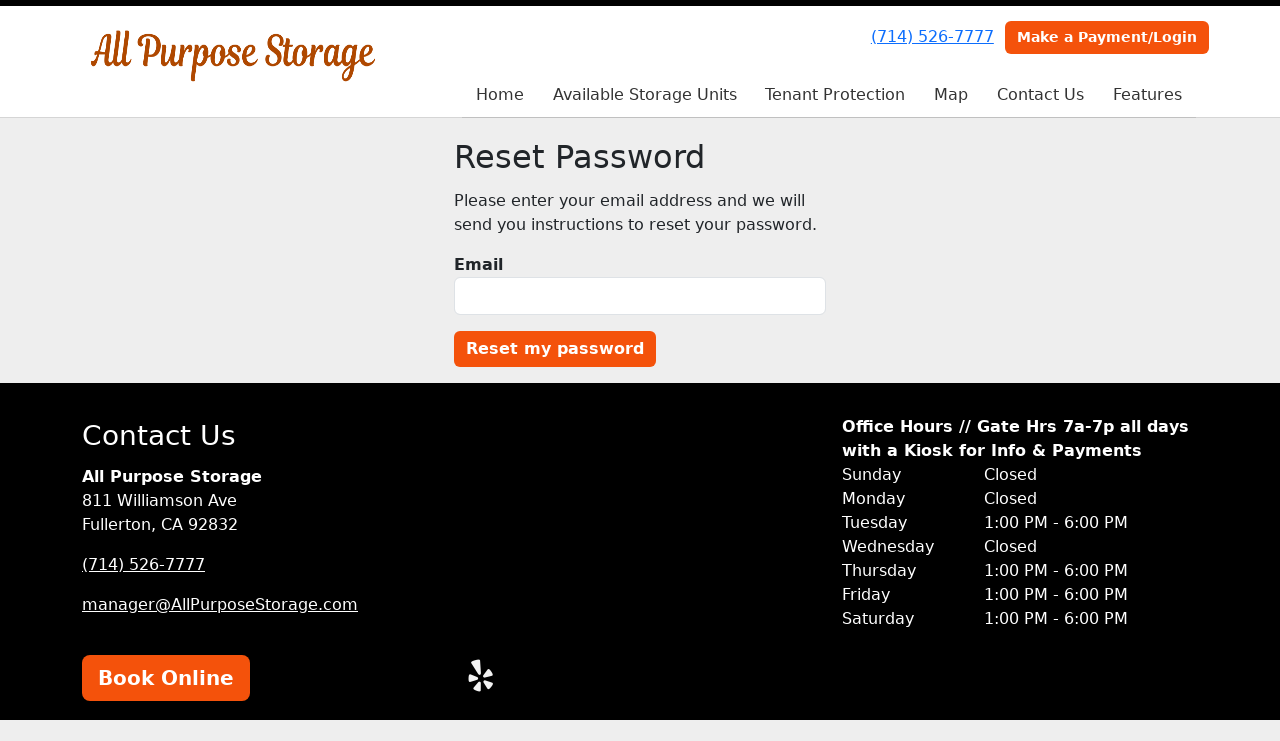

--- FILE ---
content_type: text/html; charset=utf-8
request_url: https://www.allpurposestorage.com/password_resets/new
body_size: 17532
content:
<!DOCTYPE html>
<html lang='en'>
<head>
<link href='https://www.allpurposestorage.com/password_resets/new' rel='canonical'>

<link href='/apple-touch-icon.png' rel='apple-touch-icon' sizes='180x180'>
<link href='/favicon.ico' rel='shortcut icon' type='image/x-icon'>
<link href='/favicon.ico' rel='icon' type='image/x-icon'>
<link href='/favicon-48x48.png' rel='icon' sizes='48x48' type='image/png'>
<link href='/favicon-32x32.png' rel='icon' sizes='32x32' type='image/png'>
<link href='/favicon-16x16.png' rel='icon' sizes='16x16' type='image/png'>
<link href='/favicon-192x192.png' rel='icon' sizes='192x192' type='image/png'>
<link href='/site.webmanifest' rel='manifest'>
<link href='/safari-pinned-tab.svg' rel='mask-icon'>
<meta content='#2d89ef' name='msapplication-TileColor'>
<meta content='#ffffff' name='theme-color'>

<meta charset="utf-8">
<meta name="viewport" content="width=device-width, initial-scale=1">
<meta name="csrf-param" content="authenticity_token" />
<meta name="csrf-token" content="zSafCbF6HpHzllcF7TD7B6K9K0Ec9U1phx_TST9ffWBBWsSid851Mwl1Ln3pfQvU37CSji_1r-2hZq8lsoRIyw" />
<title>
All Purpose Storage:
Reset Password
</title>
<link rel="stylesheet" href="/assets/visitor_and_tenant_bundle-7680b8ea1cd3dffab467cc243752d76274786b74d5c04398fe33ecd3a4d5b312.css" media="screen" />
<script src="https://challenges.cloudflare.com/turnstile/v0/api.js" async="async" defer="defer"></script>
<style type="text/css">
  .btn-primary { background-color: #000000 !important }
  .btn-primary:hover { background-color: #000000 !important }
  .btn-primary:active { background-color: #000000 !important }
  .btn-secondary { background-color: #f4520b !important }
  .btn-secondary:hover { background-color: #dc4a0a !important }
  .btn-secondary:active { background-color: #c34209 !important }
  .primary-color { color: #000000 !important }
  .primary-background { background-color: #000000 !important }
  .primary-border { border-color: #000000 !important }
  .secondary-color { color: #f4520b !important }
  .secondary-background { background-color: #f4520b !important }
  .secondary-border { border-color: #f4520b !important }
  .widget-header li a { font-size: 16px !important }
  h1, h2, h3, h4, h5, h6 { font-family:  !important }
  div, p, span, a, li { font-family:  !important }
  /* Simple nav styles */
  .nav-simple .nav-link {
    color: #333333;
  }
  .nav-simple a:hover, .nav-simple .nav-link:focus {
    color: #666666;
  }
  .nav-simple .active .nav-link, .nav-simple .nav-link.active {
    color: #666666;
  }
  /* Nav-tabs styles */
  .nav-tabs, .nav-tabs > .nav-item > .nav-link {
    border: 0;
  }
  .nav-tabs > .nav-item > .nav-link.active, .nav-tabs > .nav-item > .nav-link.active:hover, .nav-tabs > .nav-item > .nav-link.active:focus {
    border: 0;
  }
  .nav-tabs > ul > .nav-item > .nav-link {
    background-color: #000000;
    color: #333333;
  }
  .nav-tabs .nav-link:hover, .nav-tabs .active .nav-link, .nav-tabs .nav-link:focus, .nav-tabs .nav-link.active {
    background-color: #f4520b !important;
    color: #666666 !important;
  }
  /* Nav-pills styles */
  .nav-pills > ul > .nav-item > .nav-link {
    background-color: #000000;
    color: #333333;
  }
  .nav-pills .nav-link:hover, .nav-pills .active .nav-link, .nav-pills .nav-link:focus, .nav-pills .nav-link.active {
    background-color: #f4520b !important;
    color: #666666 !important;
  }
  /* Full width nav styles */
  .nav-full {
    background-color: #000000;
  }
  .nav-full .nav-link {
    color: #333333;
  }
  .nav-full .active .nav-link, .nav-full .nav-link.active {
    background-color: #f4520b;
    color: #666666;
  }
  .nav-full .nav-link:hover, .nav-full .nav-link:focus, .nav-full .active .nav-link:hover, .nav-full .nav-link.active:hover {
    background-color: #f4520b;
    color: #666666;
  }
  /* Nested dropdown styles */
  .dropdown-nav .nav-link,
  .nav-simple .dropdown-menu .nav-link, 
  .nav-simple .dropdown-menu .dropdown-item {
    color: #333333;
  }
  .dropdown-nav .nav-link:hover,
  .nav-simple .dropdown-menu .nav-link:hover,
  .nav-simple .dropdown-menu .dropdown-item:hover {
    background-color: transparent;
    color: #666666;
  }
  .nav-simple .dropdown-menu .active .nav-link,
  .nav-simple .dropdown-menu .dropdown-item.active {
    background-color: transparent;
    color: #666666;
  }
  .nav-tabs .dropdown-menu,
  .nav-pills .dropdown-menu,
  .nav-full .dropdown-menu {
    background-color: #000000 !important;
  }
  .dropdown-menu .dropdown-item {
    color: #333333;
  }
  .dropdown-menu .dropdown-item:hover {
    background-color: #f4520b;
    color: #666666;
  }
  /* Collapsed menu styles */
  #dropdown-menu.nav-tabs,
  #dropdown-menu.nav-pills,
  #dropdown-menu.nav-full {
    background-color: #000000;
  }
  #dropdown-menu.nav-tabs ul .nav-link:hover,
  #dropdown-menu.nav-pills ul .nav-link:hover,
  #dropdown-menu.nav-full ul .nav-link:hover {
    background-color: #f4520b;
  }
  /* Tenant rental breadcrumbs styles */
  .step-circle.completed {
    background-color: #000000;
    color: white;
  }
  .step-circle.current {
    border: 2px solid #000000;
    background-color: #000000;
    color: white;
  }
  .step-circle.next {
    border: 2px solid #000000;
    color: #000000;
  }
  .step-connector {
    background-color: #000000;
  }
</style>


</head>
<body class='header-padding-small' data-additional-deposits-enabled='false' data-app-url='storageunitsoftware.com' data-authenticity-token='cnHratMJu8Ztv99BCnznBhrPj6hkDd6GNh3H24c6ZWr-DbDBFb3QZJdcpjkOMRfVZ8I2Z1cNPAIQZLu3CuFQwQ' data-bootstrap-version='5' data-currency-unit='$' data-current-user-id='' data-customers-updated-at='1769812378.0' data-datepicker-format='m/d/yy' data-locale='en' data-okta-domain='login.storable.io' data-payments-portal-url='https://payments-portal.payments.storable.io' data-site-billing-period='7' data-sso-offer-mfe-url='https://portal.storable.io/self_service_enablement' data-units-updated-at='1768080278.0'>
<div class='widget-header'>
<div class='d-block d-md-none'><div class='nav-collapsed primary-border fixed-top'>
<div class='logo'>
<a href="/"><img src="https://storageunitsoftware-assets.s3.amazonaws.com/uploads/site/logo/11130/All_Purpose_Storage_-_Logo__1_.png?X-Amz-Expires=600&amp;X-Amz-Date=20260202T220724Z&amp;X-Amz-Security-Token=IQoJb3JpZ2luX2VjECEaCXVzLWVhc3QtMSJHMEUCIQCNA%2FaAMbpVIdGw7XDLbK%2BjDiCK1hWxs2pOFdyveygpJQIgGJ%2BInfPlMwFQMtZPYI7w7x4TpdG4L5ZDMvgD%2BnpKVZIquwUI6v%2F%2F%2F%2F%2F%2F%2F%2F%2F%2FARADGgw5MTQzMDI4MTQ2OTMiDOXswwEZ2HCcXISAMSqPBRCQRSEyVj%2B%2Bdz0E4zCXWCYTzxFz0YAoPlK0vB1Sih8mWaDtzrXdnX2FPfMMlpI8rZpo8S4425N3ZTdl1%2BasElhhpw%2ByL7%2B127bhRu%2B3GwJdiLxkwPx6XFR%2F3mjJdRqgy2HNLfwACdJoIfIF3VTdaEO7Q9iLNddlnTavVr1qM3nSQfqLdDKFRZJ7H1QEROGdu8onFkriVMxPGDBDTbF5jrv9bApFly09MRqeWaby6vD7ITxWYWbvhH0sdey9jbIuV%2Fj%2BA4h5RxgpS%2FNmD2Yx%2F7koTv4hqRbopP9SKniaBk%2Bd%2FK3xngqpMaF8UoxMGPx%2BZAgPQONWwzgFOzugYHMD%2BYIBKZgUSP7PQGYVfR9O0kJZsEaAsCV1DlBSxHrK2PMGTz91Q8epGqUkjjdCYeWrhRSYGqntZcv8GDFe0rxLwLLo3a1hcqpEFl5SpnVhrX9TZEy8g0TpbSvFJ5nAuaHzW9vidQfZZ4IqwcUs0j3OR6agj0MQunYILrAvMXnoF8%2BMIw%2FaHhJx7cW7pKoV9NMwa4Q9mh%2FZFFUrJ9bXfajGua5O9DjPLyczaCG5aQys9f%2FGTwlFEqK8%2BgkU5I0M%2FdGO8XQDpfkq1kT828rrnVV9nPdfSdBG%2BfgPcXPY92lOZzwgYmO6gYp8H0BLCONAAHgpLqBOm3XbCKknsikzXz%2FkhOonxBNxDxsyPy6lfS1Q%2BxM7dnnKYxlcDkUtcSQdJoKEczpHJdsZoGRMymdvtAXU4ym8te2%2Bs4mPDZLnDQ37gRABAQMdEbfBfrwsLRlkrS9L2oufTLV94L9X2aXWY2YjlT%2BmsTlFLNzLujot3qwwGEW1elguHf6FilADN9tDvw5JN0TJXS%2BYHJbRdndi3yFsEj8woaqDzAY6sQEiEWZX%2FwGlway3eQnxGuPktToeAT17QxlGF9QMAWc13PAdLFmCFIEvvwJEzUCsfzQJpsNy8TTFw%2F2Z%2BdntmhzgywbSMOxZoKZ3XdTRybK%2FhsWxyeOj9oaNEf9rOmyW%2F9Utaz7tiAhELDU7U9uM%2FPGMvOnUvk4xAE9x%2BR2IcJ6ynewAHOFbZ%2Bso7RwLUTIX%2FQ0mJdsvIn3BWyZcyFNhVJPIyghVHxCvMoWGxd7mX2qalak%3D&amp;X-Amz-Algorithm=AWS4-HMAC-SHA256&amp;X-Amz-Credential=ASIA5JYFRZHS6AYSUJ6N%2F20260202%2Fus-east-1%2Fs3%2Faws4_request&amp;X-Amz-SignedHeaders=host&amp;X-Amz-Signature=15679907489522d930e9c3cf10d210fab9507a96426c66f2891e961a6c89633e" />
</a></div>
<button class='menu-button' data-bs-target='#dropdown-menu' data-bs-toggle='collapse'>
<i class='fa fa-bars fa-2x' data-dropdown-icon='collapse'></i>
</button>
<div class='collapse nav-simple' id='dropdown-menu'>
<div class='phone'><a href="tel:(714) 526-7777">(714) 526-7777</a></div>
<a class="btn btn-secondary" href="/login">Make a Payment/Login</a>

<ul class='dropdown-nav'>
<li class='nav-item'>
<a class="nav-link" href="https://www.allpurposestorage.com/">Home</a>
</li>
<li class='nav-item'>
<a class="nav-link" href="https://www.allpurposestorage.com/pages/rent">Available Storage Units</a>
</li>
<li class='nav-item'>
<a class="nav-link" href="https://www.allpurposestorage.com/pages/tenantprotection">Tenant Protection</a>
</li>
<li class='nav-item'>
<a class="nav-link" href="https://www.allpurposestorage.com/pages/map">Map</a>
</li>
<li class='nav-item'>
<a class="nav-link" href="https://www.allpurposestorage.com/pages/contact">Contact Us</a>
</li>
<li class='nav-item'>
<a class="nav-link" href="https://www.allpurposestorage.com/pages/features">Features</a>
</li>

</ul>
</div>
</div>
</div>
<div class='d-none d-md-block'><div class='primary-border nav-fixed'>
<div class='nav-container'>
<div class='top'>
<div class='phone'><a href="tel:(714) 526-7777">(714) 526-7777</a></div>
<div class='buttons'><a class="btn btn-secondary" href="/login">Make a Payment/Login</a>
</div>
</div>
<div class='logo small'>
<a href="/"><img src="https://storageunitsoftware-assets.s3.amazonaws.com/uploads/site/logo/11130/All_Purpose_Storage_-_Logo__1_.png?X-Amz-Expires=600&amp;X-Amz-Date=20260202T220724Z&amp;X-Amz-Security-Token=IQoJb3JpZ2luX2VjECEaCXVzLWVhc3QtMSJHMEUCIQCNA%2FaAMbpVIdGw7XDLbK%2BjDiCK1hWxs2pOFdyveygpJQIgGJ%2BInfPlMwFQMtZPYI7w7x4TpdG4L5ZDMvgD%2BnpKVZIquwUI6v%2F%2F%2F%2F%2F%2F%2F%2F%2F%2FARADGgw5MTQzMDI4MTQ2OTMiDOXswwEZ2HCcXISAMSqPBRCQRSEyVj%2B%2Bdz0E4zCXWCYTzxFz0YAoPlK0vB1Sih8mWaDtzrXdnX2FPfMMlpI8rZpo8S4425N3ZTdl1%2BasElhhpw%2ByL7%2B127bhRu%2B3GwJdiLxkwPx6XFR%2F3mjJdRqgy2HNLfwACdJoIfIF3VTdaEO7Q9iLNddlnTavVr1qM3nSQfqLdDKFRZJ7H1QEROGdu8onFkriVMxPGDBDTbF5jrv9bApFly09MRqeWaby6vD7ITxWYWbvhH0sdey9jbIuV%2Fj%2BA4h5RxgpS%2FNmD2Yx%2F7koTv4hqRbopP9SKniaBk%2Bd%2FK3xngqpMaF8UoxMGPx%2BZAgPQONWwzgFOzugYHMD%2BYIBKZgUSP7PQGYVfR9O0kJZsEaAsCV1DlBSxHrK2PMGTz91Q8epGqUkjjdCYeWrhRSYGqntZcv8GDFe0rxLwLLo3a1hcqpEFl5SpnVhrX9TZEy8g0TpbSvFJ5nAuaHzW9vidQfZZ4IqwcUs0j3OR6agj0MQunYILrAvMXnoF8%2BMIw%2FaHhJx7cW7pKoV9NMwa4Q9mh%2FZFFUrJ9bXfajGua5O9DjPLyczaCG5aQys9f%2FGTwlFEqK8%2BgkU5I0M%2FdGO8XQDpfkq1kT828rrnVV9nPdfSdBG%2BfgPcXPY92lOZzwgYmO6gYp8H0BLCONAAHgpLqBOm3XbCKknsikzXz%2FkhOonxBNxDxsyPy6lfS1Q%2BxM7dnnKYxlcDkUtcSQdJoKEczpHJdsZoGRMymdvtAXU4ym8te2%2Bs4mPDZLnDQ37gRABAQMdEbfBfrwsLRlkrS9L2oufTLV94L9X2aXWY2YjlT%2BmsTlFLNzLujot3qwwGEW1elguHf6FilADN9tDvw5JN0TJXS%2BYHJbRdndi3yFsEj8woaqDzAY6sQEiEWZX%2FwGlway3eQnxGuPktToeAT17QxlGF9QMAWc13PAdLFmCFIEvvwJEzUCsfzQJpsNy8TTFw%2F2Z%2BdntmhzgywbSMOxZoKZ3XdTRybK%2FhsWxyeOj9oaNEf9rOmyW%2F9Utaz7tiAhELDU7U9uM%2FPGMvOnUvk4xAE9x%2BR2IcJ6ynewAHOFbZ%2Bso7RwLUTIX%2FQ0mJdsvIn3BWyZcyFNhVJPIyghVHxCvMoWGxd7mX2qalak%3D&amp;X-Amz-Algorithm=AWS4-HMAC-SHA256&amp;X-Amz-Credential=ASIA5JYFRZHS6AYSUJ6N%2F20260202%2Fus-east-1%2Fs3%2Faws4_request&amp;X-Amz-SignedHeaders=host&amp;X-Amz-Signature=15679907489522d930e9c3cf10d210fab9507a96426c66f2891e961a6c89633e" />
</a></div>
<div class='menu nav-simple'>
<ul class='nav-menu'>
<li class='nav-item'>
<a class="nav-link" href="https://www.allpurposestorage.com/">Home</a>
</li>
<li class='nav-item'>
<a class="nav-link" href="https://www.allpurposestorage.com/pages/rent">Available Storage Units</a>
</li>
<li class='nav-item'>
<a class="nav-link" href="https://www.allpurposestorage.com/pages/tenantprotection">Tenant Protection</a>
</li>
<li class='nav-item'>
<a class="nav-link" href="https://www.allpurposestorage.com/pages/map">Map</a>
</li>
<li class='nav-item'>
<a class="nav-link" href="https://www.allpurposestorage.com/pages/contact">Contact Us</a>
</li>
<li class='nav-item'>
<a class="nav-link" href="https://www.allpurposestorage.com/pages/features">Features</a>
</li>

</ul>
</div>
</div>
</div>
</div>
<div class='d-none d-md-block'>
<div class='primary-border nav-invisible'>
<div class='nav-container'>
<div class='top'>
<div class='phone'><a href="tel:(714) 526-7777">(714) 526-7777</a></div>
<div class='buttons'><a class="btn btn-secondary" href="/login">Make a Payment/Login</a>
</div>
</div>
<div class='logo small'>
<a href="/"><img src="https://storageunitsoftware-assets.s3.amazonaws.com/uploads/site/logo/11130/All_Purpose_Storage_-_Logo__1_.png?X-Amz-Expires=600&amp;X-Amz-Date=20260202T220724Z&amp;X-Amz-Security-Token=IQoJb3JpZ2luX2VjECEaCXVzLWVhc3QtMSJHMEUCIQCNA%2FaAMbpVIdGw7XDLbK%2BjDiCK1hWxs2pOFdyveygpJQIgGJ%2BInfPlMwFQMtZPYI7w7x4TpdG4L5ZDMvgD%2BnpKVZIquwUI6v%2F%2F%2F%2F%2F%2F%2F%2F%2F%2FARADGgw5MTQzMDI4MTQ2OTMiDOXswwEZ2HCcXISAMSqPBRCQRSEyVj%2B%2Bdz0E4zCXWCYTzxFz0YAoPlK0vB1Sih8mWaDtzrXdnX2FPfMMlpI8rZpo8S4425N3ZTdl1%2BasElhhpw%2ByL7%2B127bhRu%2B3GwJdiLxkwPx6XFR%2F3mjJdRqgy2HNLfwACdJoIfIF3VTdaEO7Q9iLNddlnTavVr1qM3nSQfqLdDKFRZJ7H1QEROGdu8onFkriVMxPGDBDTbF5jrv9bApFly09MRqeWaby6vD7ITxWYWbvhH0sdey9jbIuV%2Fj%2BA4h5RxgpS%2FNmD2Yx%2F7koTv4hqRbopP9SKniaBk%2Bd%2FK3xngqpMaF8UoxMGPx%2BZAgPQONWwzgFOzugYHMD%2BYIBKZgUSP7PQGYVfR9O0kJZsEaAsCV1DlBSxHrK2PMGTz91Q8epGqUkjjdCYeWrhRSYGqntZcv8GDFe0rxLwLLo3a1hcqpEFl5SpnVhrX9TZEy8g0TpbSvFJ5nAuaHzW9vidQfZZ4IqwcUs0j3OR6agj0MQunYILrAvMXnoF8%2BMIw%2FaHhJx7cW7pKoV9NMwa4Q9mh%2FZFFUrJ9bXfajGua5O9DjPLyczaCG5aQys9f%2FGTwlFEqK8%2BgkU5I0M%2FdGO8XQDpfkq1kT828rrnVV9nPdfSdBG%2BfgPcXPY92lOZzwgYmO6gYp8H0BLCONAAHgpLqBOm3XbCKknsikzXz%2FkhOonxBNxDxsyPy6lfS1Q%2BxM7dnnKYxlcDkUtcSQdJoKEczpHJdsZoGRMymdvtAXU4ym8te2%2Bs4mPDZLnDQ37gRABAQMdEbfBfrwsLRlkrS9L2oufTLV94L9X2aXWY2YjlT%2BmsTlFLNzLujot3qwwGEW1elguHf6FilADN9tDvw5JN0TJXS%2BYHJbRdndi3yFsEj8woaqDzAY6sQEiEWZX%2FwGlway3eQnxGuPktToeAT17QxlGF9QMAWc13PAdLFmCFIEvvwJEzUCsfzQJpsNy8TTFw%2F2Z%2BdntmhzgywbSMOxZoKZ3XdTRybK%2FhsWxyeOj9oaNEf9rOmyW%2F9Utaz7tiAhELDU7U9uM%2FPGMvOnUvk4xAE9x%2BR2IcJ6ynewAHOFbZ%2Bso7RwLUTIX%2FQ0mJdsvIn3BWyZcyFNhVJPIyghVHxCvMoWGxd7mX2qalak%3D&amp;X-Amz-Algorithm=AWS4-HMAC-SHA256&amp;X-Amz-Credential=ASIA5JYFRZHS6AYSUJ6N%2F20260202%2Fus-east-1%2Fs3%2Faws4_request&amp;X-Amz-SignedHeaders=host&amp;X-Amz-Signature=15679907489522d930e9c3cf10d210fab9507a96426c66f2891e961a6c89633e" />
</a></div>
<div class='menu nav-simple'>
<ul class='nav-menu'>
<li class='nav-item'>
<a class="nav-link" href="https://www.allpurposestorage.com/">Home</a>
</li>
<li class='nav-item'>
<a class="nav-link" href="https://www.allpurposestorage.com/pages/rent">Available Storage Units</a>
</li>
<li class='nav-item'>
<a class="nav-link" href="https://www.allpurposestorage.com/pages/tenantprotection">Tenant Protection</a>
</li>
<li class='nav-item'>
<a class="nav-link" href="https://www.allpurposestorage.com/pages/map">Map</a>
</li>
<li class='nav-item'>
<a class="nav-link" href="https://www.allpurposestorage.com/pages/contact">Contact Us</a>
</li>
<li class='nav-item'>
<a class="nav-link" href="https://www.allpurposestorage.com/pages/features">Features</a>
</li>

</ul>
</div>
</div>
</div>

</div>
</div>


<div class='container my-3'>
<div class='row justify-content-center g-0'>
<div class='col-sm-10 col-md-8 col-lg-6 col-xl-4'>
<h2>Reset Password</h2>
<p>Please enter your email address and we will send you instructions to reset your password.</p>
<form action="/password_resets" accept-charset="UTF-8" method="post"><input type="hidden" name="authenticity_token" value="wZQotWqZ8PLrqT5eRKot1pvk7XHU0wL6b8TrwDC0xQ-88YwcX967ed0ITQAHI6BoVwiU_8xj0wgeehtFULMxMw" autocomplete="off" /><div class='mb-3'><div class='form-group'>
<label class="fw-bold" for="email">Email</label>

<input required="required" class="form-control form-control" maxlength="255" unstyled="true" size="255" type="email" name="email" id="email" />


</div>
</div>
<input type="submit" name="commit" value="Reset my password" skip_default_ids="false" allow_method_names_outside_object="true" class="btn btn-secondary" data-disable-with="Reset my password" />
</form></div>
</div>
</div>

<footer class='widget widget-footer primary-background'>
<div class='container'>
<div class='row'>
<div class='col-12 col-sm-4'>
<h3>Contact Us</h3>
<p>
<strong>All Purpose Storage</strong>
<br>
<span>811 Williamson Ave
<br />Fullerton, CA 92832</span>
</p>
<p><a href="tel:(714) 526-7777">(714) 526-7777</a></p>
<p><a href="mailto:manager@AllPurposeStorage.com">manager@AllPurposeStorage.com</a></p>
</div>
<div class='col-12 col-sm-4'>
</div>
<div class='col-12 col-sm-4'>
<div class='mb-4'>
<strong>Office Hours // Gate Hrs 7a-7p all days with a Kiosk for Info &amp; Payments</strong>
<div class='office-hours-row'>
<div class='label-col'>Sunday</div>
<div class='hours-col'>
Closed
</div>
</div>
<div class='office-hours-row'>
<div class='label-col'>Monday</div>
<div class='hours-col'>
Closed
</div>
</div>
<div class='office-hours-row'>
<div class='label-col'>Tuesday</div>
<div class='hours-col'>
1:00 PM
-
6:00 PM
</div>
</div>
<div class='office-hours-row'>
<div class='label-col'>Wednesday</div>
<div class='hours-col'>
Closed
</div>
</div>
<div class='office-hours-row'>
<div class='label-col'>Thursday</div>
<div class='hours-col'>
1:00 PM
-
6:00 PM
</div>
</div>
<div class='office-hours-row'>
<div class='label-col'>Friday</div>
<div class='hours-col'>
1:00 PM
-
6:00 PM
</div>
</div>
<div class='office-hours-row'>
<div class='label-col'>Saturday</div>
<div class='hours-col'>
1:00 PM
-
6:00 PM
</div>
</div>
</div>
</div>
</div>
<div class='row'>
<div class='col-12 col-sm-4'>
<p>
<a class="btn btn-lg btn-secondary" href="https://www.allpurposestorage.com/pages/rent">Book Online</a>
</p>
</div>
<div class='col-12 col-sm-4 social-icons mb-4'>
<a href="https://www.yelp.com/biz/all-purpose-storage-fullerton-2"><i class='fa fa-yelp fa-2x'></i>
</a></div>
</div>
<div class='row'>
<div class='col-12 text-end'>
<small>
Powered by
<a target="_blank" rel="noopener noreferrer" href="https://www.storageunitsoftware.com">Storable Easy <i class="fa fa-external-link"></i></a>
</small>
</div>
</div>
</div>
</footer>

</body>
</html>

<script src="/assets/visitor_bundle-ee28f24574cb4093abb8d8ab56bd1b7251a7f86f7d6cb42df8190cac254cbd6c.js"></script>

